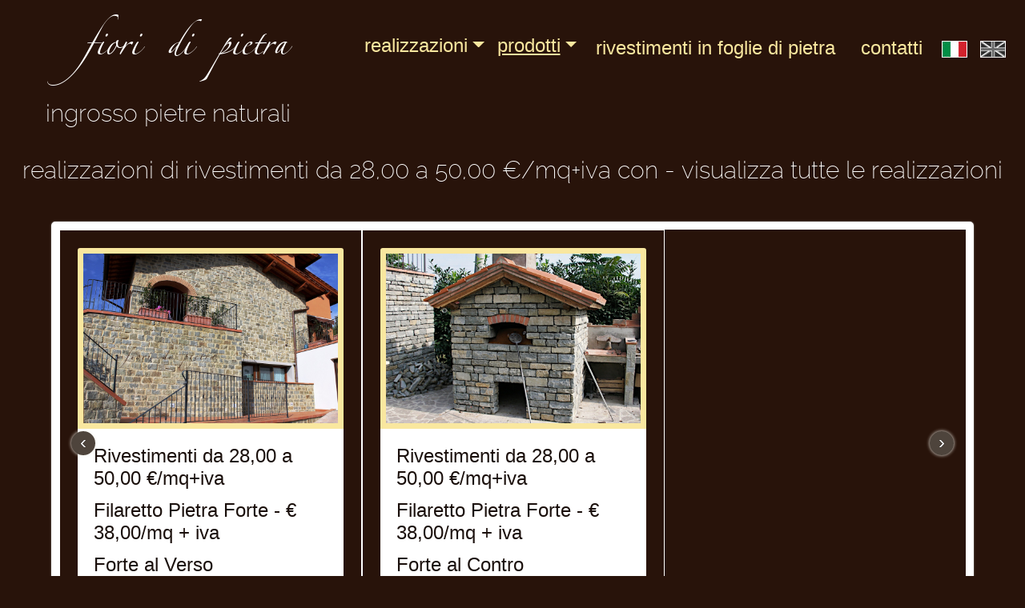

--- FILE ---
content_type: text/html; charset=UTF-8
request_url: https://fioridipietra.it/realizzazioni.html?p=23&&c=3
body_size: 3311
content:
<!DOCTYPE html><html lang="it"><head><meta charset="UTF-8"><meta name="author" content="IantaNet - Simone Iannelli"><meta name="viewport" content="width=device-width, initial-scale=1, shrink-to-fit=yes"><script>(function(w,d,s,l,i){w[l]=w[l]||[];w[l].push({'gtm.start':
new Date().getTime(),event:'gtm.js'});var f=d.getElementsByTagName(s)[0],
j=d.createElement(s),dl=l!='dataLayer'?'&l='+l:'';j.async=true;j.src=
'https://www.googletagmanager.com/gtm.js?id='+i+dl;f.parentNode.insertBefore(j,f);
})(window,document,'script','dataLayer','GTM-WPHPXR7H');</script><link rel="shortcut icon" href="favicon.ico"/><meta name="description" content="Realizzazioni di piscine in pietra, pavimenti in pietra naturale e rivestimenti in vera pietra naturale"><meta name="keywords" content=""><title>Pavimenti in Pietra Naturale Pavimenti in vera pietra Pavimenti per piscine in Pietra Naturale Pietra Naturale per esterni Pietra Naturale per piscine Pietra Toscana per pavimenti Porfido per pavimenti rivestimenti in pietra naturale rivestimenti per esterni in vera pietra rivestimenti in pietra sottile Pietra toscana per rivestimenti pietra naturale per pavimenti e rivestimenti | Fiori di Pietra</title></head><body><noscript><iframe src="https://www.googletagmanager.com/ns.html?id=GTM-WPHPXR7H" height="0" width="0" style="display:none;visibility:hidden"></iframe></noscript><nav class="navbar navbar-expand-lg navbar-light" id="barra_menu_alto"><div class="d-flex flex-grow-1"><span class="w-100 d-lg-none d-block"></span><a class="navbar-brand d-none d-lg-inline-block testo_menu_logo" href="index.html" style="margin-left:90px;"> fiori di pietra</a><a class="navbar-brand-two mx-auto d-lg-none d-inline-block testo_menu_logo_piccolo" href="index.html"> fiori di pietra</a><div class="w-100 text-right"><button class="navbar-toggler" type="button" data-toggle="collapse" data-target="#myNavbar"><span class="navbar-toggler-icon"></span></button></div></div><div class="collapse navbar-collapse flex-grow-1 text-right" id="myNavbar"><ul class="navbar-nav ml-auto flex-nowrap" id="contenitore_menu"><li style="line-height:82px;" class="nav-item testonormale nav-item dropdown"><a title="Realizzazioni" class="nav-link m2 testo_menu testonormale  dropdown-toggle" href="#" id="navbarDropdownRealizzazioni" data-toggle="dropdown" aria-haspopup="true" aria-expanded="false">Realizzazioni</a><div class="dropdown-menu dropdown-menu-right" aria-labelledby="navbarDropdownRealizzazioni"><a class="dropdown-item " href="realizzazioni.html?c=2" title="Realizzazioni Pavimenti da 16,00 a 48,00 €/mq+iva">Pavimenti da 16,00 a 48,00 €/mq+iva</a><a class="dropdown-item " href="realizzazioni.html?c=1" title="Realizzazioni Piscine - Bordi  da 27,00 a 54,00 €/ml+iva">Piscine - Bordi da 27,00 a 54,00 €/ml+iva</a><a class="dropdown-item active" href="realizzazioni.html?c=3" title="Realizzazioni Rivestimenti da 28,00 a 50,00 €/mq+iva">Rivestimenti da 28,00 a 50,00 €/mq+iva</a></div></li><li style="line-height:82px;" class="nav-item testonormale nav-item dropdown"><a title="Prodotti" class="nav-link m2 testo_menu testonormale active dropdown-toggle" href="#" id="navbarDropdownProdotti" data-toggle="dropdown" aria-haspopup="true" aria-expanded="false">Prodotti</a><div class="dropdown-menu dropdown-menu-right" aria-labelledby="navbarDropdownProdotti"><a class="dropdown-item " href="realizzazioni.html?p=13" title="Pietra VECCHIA TOSCANA ">VECCHIA TOSCANA</a><a class="dropdown-item " href="realizzazioni.html?p=14" title="Pietra IRON BROWN">IRON BROWN</a><a class="dropdown-item " href="realizzazioni.html?p=15" title="Pietra SAND BROWN">SAND BROWN</a><a class="dropdown-item " href="realizzazioni.html?p=16" title="Pietra SAND GREY">SAND GREY</a><a class="dropdown-item " href="realizzazioni.html?p=17" title="Pietra SAND GOLD">SAND GOLD</a><a class="dropdown-item " href="realizzazioni.html?p=18" title="Pietra IRON DARK">IRON DARK</a><a class="dropdown-item " href="realizzazioni.html?p=19" title="Pietra KOTA BLU">KOTA BLU</a><a class="dropdown-item " href="realizzazioni.html?p=20" title="Pietra PIETRA FORTE">PIETRA FORTE</a><a class="dropdown-item " href="realizzazioni.html?p=21" title="Pietra PIETRA MATERA">PIETRA MATERA</a><a class="dropdown-item " href="realizzazioni.html?p=22" title="Pietra GRIGIO APUANO">GRIGIO APUANO</a><a class="dropdown-item " href="realizzazioni.html?p=30" title="Pietra Galestro">Galestro</a></div></li><li class="nav-item testonormale"><a href="realizzazioni.html?c=3" class="nav-link m-2 menu-item testo_menu testonormale ">Rivestimenti in foglie di pietra</a></li><li class="nav-item testonormale"><a href="contatti.html" class="nav-link m-2 menu-item testo_menu testonormale ">Contatti</a></li><li class="nav-item testonormale bandiera"><a href="#" title="Italiano" class="nav-link m-2 menu-item testo_menu testonormale"><img src="img_layout/ita.jpg"></a></li><li class="nav-item testonormale bandiera"><a href="?p=23&&c=3&&l=en" title="English" class="nav-link m-2 menu-item testo_menu testonormale"><img src="img_layout/eng_off.jpg"></a></li></ul></div></nav><h1 id="payoff" class="titolo_bianco">Ingrosso pietre naturali</h1><div class="contenitore_principale container-fluid"><div id="contenitore_specifiche" class="row"><div class="col-lg" style="padding-top:0!important;"></div></div><div id="ultime_realizzazioni" class="titolo_bianco row"> realizzazioni di Rivestimenti da 28,00 a 50,00 €/mq+iva con - <a href="realizzazioni.html">Visualizza tutte le realizzazioni</a></div><div id="contenitore_carosello"><div class="jcarousel-wrapper"><div class="jcarousel"><ul><li><div class=" tassello active"><div class=""><a href="realizzazioni.html?p=23&&c=3&&r=87" title="Visualizza Rivestimenti da 28,00 a 50,00 €/mq+iva in pietra Filaretto Pietra Forte - € 38,00/mq + iva"><img class="card-img-top img-fluid bordo_oro foto_realizzazione" src="realizzazioni/anteprima_realizzazione_1602226425.jpg" alt="Realizzazione Rivestimenti da 28,00 a 50,00 €/mq+iva in pietra Filaretto Pietra Forte - € 38,00/mq + iva"></a><div class="card-body corpo_tassello"><a href="realizzazioni.html?p=23&&c=3" title="Realizzazione Rivestimenti da 28,00 a 50,00 €/mq+iva"><div class="card-title titolo_tassello categoria_foto">Rivestimenti da 28,00 a 50,00 €/mq+iva</div></a><a href="realizzazioni.html?p=23&&c=3" title="Pietra Filaretto Pietra Forte - € 38,00/mq + iva"><h3 class="card-title titolo_tassello categoria_foto">Filaretto Pietra Forte - € 38,00/mq + iva</h3></a><h3 class="card-title titolo_tassello categoria_foto nome_prodotto_foto">Forte al Verso</h3><a href="realizzazioni.html?p=23&&c=3&&r=87" title="Visualizza Rivestimenti da 28,00 a 50,00 €/mq+iva in pietra Filaretto Pietra Forte - € 38,00/mq + iva"><h2 class="card-title titolo_tassello categoria_foto_bold">Guarda photogallery</h2></a></div></div></div></li><li><div class=" tassello "><div class=""><a href="realizzazioni.html?p=23&&c=3&&r=88" title="Visualizza Rivestimenti da 28,00 a 50,00 €/mq+iva in pietra Filaretto Pietra Forte - € 38,00/mq + iva"><img class="card-img-top img-fluid bordo_oro foto_realizzazione" src="realizzazioni/anteprima_realizzazione_1599645129.jpg" alt="Realizzazione Rivestimenti da 28,00 a 50,00 €/mq+iva in pietra Filaretto Pietra Forte - € 38,00/mq + iva"></a><div class="card-body corpo_tassello"><a href="realizzazioni.html?p=23&&c=3" title="Realizzazione Rivestimenti da 28,00 a 50,00 €/mq+iva"><div class="card-title titolo_tassello categoria_foto">Rivestimenti da 28,00 a 50,00 €/mq+iva</div></a><a href="realizzazioni.html?p=23&&c=3" title="Pietra Filaretto Pietra Forte - € 38,00/mq + iva"><h3 class="card-title titolo_tassello categoria_foto">Filaretto Pietra Forte - € 38,00/mq + iva</h3></a><h3 class="card-title titolo_tassello categoria_foto nome_prodotto_foto">Forte al Contro</h3><a href="realizzazioni.html?p=23&&c=3&&r=88" title="Visualizza Rivestimenti da 28,00 a 50,00 €/mq+iva in pietra Filaretto Pietra Forte - € 38,00/mq + iva"><h2 class="card-title titolo_tassello categoria_foto_bold">Guarda photogallery</h2></a></div></div></div></li></ul></div><a href="#" class="jcarousel-control-prev">‹</a><a href="#" class="jcarousel-control-next">›</a><p class="jcarousel-pagination"></p></div></div><div id="contenitore_footer"><footer><div class="row righefooter"><div class="col-lg"><div class="card"><div class="testo_footer" style="font-weight:bold;padding-bottom:8px;padding-top:10px;">Centronord s.r.l.</div><div class="testo_footer">Via Einstein, 9</div><div class="testo_footer">50064 Incisa Valdarno (FI)</div><div class="testo_footer">C.F. e P.I. 04767510482</div><div class="testo_footer">commerciale@fioridipietra.com</div></div></div><div class="col-lg"><div class="card"><div class="testo_footer"><a class="testo_footer" href="chi_siamo.html">Chi siamo</a></div><div><a class="testo_footer" href="contatti.html">Contatti</a></div></div></div><div class="col-lg"><div class="card"><div class="testo_footer" style="padding-bottom:8px;font-weight:bold;">Tipi di realizzazioni</div><div><a class="testo_footer" href="realizzazioni.html?c=3">Rivestimenti da 28,00 a 50,00 €/mq+iva</a></div><div><a class="testo_footer" href="realizzazioni.html?c=2">Pavimenti da 16,00 a 48,00 €/mq+iva</a></div><div><a class="testo_footer" href="realizzazioni.html?c=1">Piscine - Bordi da 27,00 a 54,00 €/ml+iva</a></div></div></div><div class="col-lg"><div class="card"><div class="testo_footer" style="padding-bottom:8px;font-weight:bold;padding-bottom:5px;">Prodotti</div><div><a class="testo_footer" href="realizzazioni.html?p=13">VECCHIA TOSCANA</a></div><div><a class="testo_footer" href="realizzazioni.html?p=14">IRON BROWN</a></div><div><a class="testo_footer" href="realizzazioni.html?p=15">SAND BROWN</a></div><div><a class="testo_footer" href="realizzazioni.html?p=16">SAND GREY</a></div><div><a class="testo_footer" href="realizzazioni.html?p=17">SAND GOLD</a></div><div><a class="testo_footer" href="realizzazioni.html?p=18">IRON DARK</a></div><div><a class="testo_footer" href="realizzazioni.html?p=19">KOTA BLU</a></div><div><a class="testo_footer" href="realizzazioni.html?p=20">PIETRA FORTE</a></div><div><a class="testo_footer" href="realizzazioni.html?p=21">PIETRA MATERA</a></div><div><a class="testo_footer" href="realizzazioni.html?p=22">GRIGIO APUANO</a></div><div><a class="testo_footer" href="realizzazioni.html?p=30">Galestro</a></div></div></div><div class="col-lg"><div class="card"><div style="padding-bottom:8px;"><a class="testo_footer" style="font-weight:bold;padding-bottom:5px;" href="">Foglie di pietra</a></div><div><a class="testo_footer" href="realizzazioni.html?p=29">Alberese - Galestro - € 28,00/mq + iva</a></div><div><a class="testo_footer" href="realizzazioni.html?p=28">Ciottolo di Fiume - € 32,00/mq</a></div><div><a class="testo_footer" href="realizzazioni.html?p=27">Composizioni Miste - € 29,00-34,00/mq + iva</a></div><div><a class="testo_footer" href="realizzazioni.html?p=26">Firenze - € 50,00/mq + iva</a></div><div><a class="testo_footer" href="realizzazioni.html?p=25">Chianti - € 50,00/mq +iva</a></div><div><a class="testo_footer" href="realizzazioni.html?p=24">Toscana - € 50,00/mq+iva</a></div><div><a class="testo_footer" href="realizzazioni.html?p=23">Filaretto Pietra Forte - € 38,00/mq + iva</a></div></div></div></div><div id="firma">Designed by <a href="http://www.iantanet.it" target="_BLANK">IantaNet</a></div></footer><link rel="stylesheet" href="include/bootstrap-4.3.1/css/bootstrap.min.css"><link rel="stylesheet" href="css/layout.css"><link rel="stylesheet" href="css/font.css"><link rel="stylesheet" type="text/css" href="include/slick-1.8.1/slick/slick.css"/><link rel="stylesheet" type="text/css" href="include/slick-1.8.1/slick/slick-theme.css"/><script src="include/jquery3.4.0/jquery-3.4.0.min.js"></script><script src="include/popper-1.14.7/popper-1.14.7.min.js"></script><script src="include/bootstrap-4.3.1/js/bootstrap.min.js"></script><script type="text/javascript" src="include/slick-1.8.1/slick/slick.js"></script><script src="include/jquery.jcarousel.min.js"></script><script src="include/jcarousel.responsive.js"></script><script src="include/jquery.jcarousel-swipe.js"></script><link rel="stylesheet" href="css/realizzazioni.css"><link rel="stylesheet" href="css/jcarousel.responsive.css"></div></div></body></html><script>
	$(document).ready(
			function() {
				$('.foto_galleria').click(function() {
					$('.foto_galleria').removeClass('bordo_oro_selezionato');
					$(this).addClass('bordo_oro_selezionato');

					$('.ingrandimento').attr('src', $(this).attr('src'));

					var descrizione = $(this).next('.note_foto').html();

					$('.visualizza_note_foto').html(descrizione);

				});

				$('.prima_foto').click();
				$('.prima_foto').removeClass('bordo_oro');
				$('.prima_foto').addClass('bordo_oro_selezionato');

				var descrizione = $('.prima_foto').next('.note_foto').html();

				$('.visualizza_note_foto').html(descrizione);

				$('img[data-enlargable]').addClass('img-enlargable').click(
						function() {
							var src = $(this).attr('src');
							var modal;
							function removeModal() {
								modal.remove();
								$('body').off('keyup.modal-close');
							}
							modal = $('<div>').css(
									{
										background : 'RGBA(0,0,0,.5) url('
												+ src + ') no-repeat center',
										backgroundSize : 'contain',
										width : '100%',
										height : '100%',
										position : 'fixed',
										zIndex : '10000',
										top : '0',
										left : '0',
										cursor : 'zoom-out'
									}).click(function() {
								removeModal();
							}).appendTo('body');
							//handling ESC
							$('body').on('keyup.modal-close', function(e) {
								if (e.key === 'Escape') {
									removeModal();
								}
							});
						});
				
				
				$('.banner_real').click(function(){
					var real = $(this).attr('id_real');
					window.location.href = "realizzazioni.html?r="+real;
				});
				
				
				$('.jcarousel').jcarouselSwipe({
				    perSwipe: 1 // by default 1
				});

			});
</script>

--- FILE ---
content_type: text/css
request_url: https://fioridipietra.it/css/layout.css
body_size: 1017
content:
@charset "UTF-8";
/* layout */
html, body {
	/*height: 100%;*/
	width: 100%;
	line-height: normal; /* sovrascrive default bootstrap */
}

body {
	background-size: 100% 100%;
	background-color: #28130a;
}

#barra_menu_alto {
	/* background-color: #56332a; */
	
}

#contenitore_menu {
	min-height: 108px;
}

#contenitore_menu li.testonormale.bandiera a {
	padding-left: 0px;
	padding-right: 0px;
}

#contenitore_menu .nav-item .active {
	text-decoration: underline;
}

.testo_menu {
	font-family: "Raleway-Regular", sans-serif !important;
	/* font-weight: 400 !important; */
	color: #f9e79f !important;
	font-size: 24px;
	/* font-size: 28px; */
	text-transform: lowercase;
	white-space: nowrap;
}

.testo_menu_logo {
	/* font-family: "ZapfinoExtraLT-One", sans-serif !important; */
	font-family: "ZapfinoLinotypeOne", sans-serif !important;
	/* font-weight: 400 !important; */
	color: #ffffff !important;
	font-size: 67px;
	/* font-size: 6vw; */
	/* text-transform: lowercase; */
	white-space: nowrap;
}

.testo_menu_logo_piccolo {
	/* font-family: "ZapfinoExtraLT-One", sans-serif !important; */
	font-family: "ZapfinoExtraLT-One", sans-serif !important;
	/* font-weight: 400 !important; */
	color: #ffffff !important;
	font-size: 45px;
	/* text-transform: lowercase; */
	white-space: nowrap;
}

.testo_menu_logo_foglie {
	font-family: "ZapfinoExtraLT-One", sans-serif !important;
	/* font-weight: 400 !important; */
	color: #ffffff !important;
	font-size: 40px;
	/* text-transform: lowercase; */
	white-space: nowrap;
	line-height: 76px;
	/* line-height: 116px; */
}

.titolo_bianco {
	font-family: "raleway_extralight", sans-serif !important;
	/* font-weight: 400 !important; */
	color: #ffffff !important;
	font-size: 30px;
	text-transform: lowercase;
/* 	white-space: nowrap; */
}

.testo_bianco {
	font-family: "raleway_extralight", sans-serif !important;
	/* font-weight: 400 !important; */
	color: #ffffff !important;
	font-size: 20px;
/* 	white-space: nowrap; */
	word-wrap: anywhere;
}

.testo_footer {
	font-family: "raleway_regular", sans-serif !important;
	/* font-weight: 400 !important; */
	color: #ffffff !important;
	font-size: 15px;
	/* white-space: nowrap; */
	line-height: 3em;
}

.contenitore_principale {
	padding: 0px;
}

.bordino_oro {
	border: 1px solid #f9e79f;
}

.bordo_oro {
	border: 7px solid #f9e79f !important;
}

.bordo_oro:hover {
	border: 7px solid #b5930b !important;
}

.bordo_oro_selezionato {
	border: 7px solid #b5930b !important;
}

#contenitore_footer {
	
}

#contenitore_footer .card {
	background-color: transparent;
	padding-left: 20px;
}

#contenitore_footer .card a {
	
}

footer {
	background-color: #3c1505;
	width: 100%;
}

.righefooter .card {
	padding-top: 90px;
	padding-bottom: 15px;
}

#logo_piccolo_footer {
	font-family: "ZapfinoExtraLT-One", sans-serif !important;
	/* font-weight: 400 !important; */
	color: #ffffff !important;
	font-size: 31px;
	/* text-transform: lowercase; */
	white-space: nowrap;
}

#firma {
	text-align: right;
	padding-right: 3%;
	padding-bottom: 3%;
	color: #f9e79f;
}

#firma a {
	color: #f9e79f;
	font-weight: bold;
}

#payoff {
		text-align: center;
	}

@media ( min-width : 768px) {
	.righefooter {
		width: 100%;
		margin: 0 auto;
	}
	
	#payoff {
		text-align: center;
	}
}

@media ( min-width : 992px) {
	#contenitore_menu li.testonormale {
		line-height: 71px;
	}
	
	#payoff {
		margin-left: 57px;
		text-align: left;
	}
	
}

@media ( min-width : 1200px) {
	.righefooter {
		width: 90%;
		margin: 0 auto;
	}
	.testo_menu_logo_foglie {
		font-family: "ZapfinoExtraLT-One", sans-serif !important;
		/* font-weight: 400 !important; */
		color: #ffffff !important;
		font-size: 41px;
		/* font-size: 55px; */
		/* text-transform: lowercase; */
		white-space: nowrap;
		line-height: 76px;
		/* line-height: 116px; */
	}
	
	#payoff {
		margin-left: 57px;
		text-align: left;
	}
	
	.testo_footer {
		line-height: 2em;
	}
	
}

.navbar-light .navbar-toggler-icon {
	background-image: url("data:image/svg+xml,%3csvg viewBox='0 0 30 30' xmlns='http://www.w3.org/2000/svg'%3e%3cpath stroke='rgba(249, 231, 159, 0.5)' stroke-width='2' stroke-linecap='round' stroke-miterlimit='10' d='M4 7h22M4 15h22M4 23h22'/%3e%3c/svg%3e");
}

.navbar-light .navbar-toggle {
	border-color: rgba(249, 231, 159,.1) !important;
}

.dropdown-item {
	line-height: normal;
}

a {
	color: #ffffff;
}

a:hover {
	color: #ffffff;
}

.dropdown-item.active, .dropdown-item:active {
	background: #28130a;
}

.foto_galleria {
	cursor: pointer;
}

.test {
	border: 1px solid red;
}

--- FILE ---
content_type: text/css
request_url: https://fioridipietra.it/css/font.css
body_size: 182
content:
@charset "UTF-8";
/* CSS Fonts */
@font-face{ 
	font-family: 'raleway_regular';
	src: url('../fonts/raleway_regular.eot');
	src: url('../fonts/raleway_regular.eot?#iefix') format('embedded-opentype'),
	     url('../fonts/raleway_regular.woff') format('woff'),
	     url('../fonts/raleway_regular.ttf') format('truetype'),
	     url('../fonts/raleway_regular.svg#webfont') format('svg');
}
@font-face{ 
	font-family: 'raleway_extralight';
	src: url('../fonts/raleway_extralight.eot');
	src: url('../fonts/raleway_extralight.eot?#iefix') format('embedded-opentype'),
	     url('../fonts/raleway_extralight.woff') format('woff'),
	     url('../fonts/raleway_extralight.ttf') format('truetype'),
	     url('../fonts/raleway_extralight.svg#webfont') format('svg');
}
@font-face{ 
	font-family: 'raleway_light';
	src: url('../fonts/raleway_light.eot?#iefix') format('embedded-opentype'),
	     url('../fonts/raleway_light.woff') format('woff'),
	     url('../fonts/raleway_light.ttf') format('truetype'),
	     url('../fonts/raleway_light.svg#webfont') format('svg');
}
@font-face{ 
	font-family: 'raleway_medium';
	src: url('../fonts/raleway_medium.eot');
	src: url('../fonts/raleway_medium.eot?#iefix') format('embedded-opentype'),
	     url('../fonts/raleway_medium.woff') format('woff'),
	     url('../fonts/raleway_medium.ttf') format('truetype'),
	     url('../fonts/raleway_medium.svg#webfont') format('svg');
}

@font-face{ 
	font-family: 'zapfino-extra-lt-pro';
	src: url('../fonts/zapfino-extra-lt-pro.eot');
	src: url('../fonts/zapfino-extra-lt-pro.eot?#iefix') format('embedded-opentype'),
	     url('../fonts/zapfino-extra-lt-pro.woff') format('woff'),
	     url('../fonts/zapfino-extra-lt-pro.woff') format('woff2'),
	     url('../fonts/zapfino-extra-lt-pro.ttf') format('truetype'),
	     url('../fonts/zapfino-extra-lt-pro.svg#webfont') format('svg');
}
@font-face{ 
	font-family: 'ZapfinoExtraLT-One';
	src: url('../fonts/ZapfinoExtraLT-One.eot');
	src: url('../fonts/ZapfinoExtraLT-One.eot?#iefix') format('embedded-opentype'),
	     url('../fonts/ZapfinoExtraLT-One.woff') format('woff'),
	     url('../fonts/ZapfinoExtraLT-One.woff') format('woff2'),
	     url('../fonts/ZapfinoExtraLT-One.ttf') format('truetype'),
	     url('../fonts/ZapfinoExtraLT-One.svg#webfont') format('svg');
}
@font-face{ 
	font-family: 'ZapfinoLinotypeOne';
	src: url('../fonts/ZapfinoLinotypeOne.eot');
	src: url('../fonts/ZapfinoLinotypeOne.eot?#iefix') format('embedded-opentype'),
	     url('../fonts/ZapfinoLinotypeOne.woff') format('woff'),
	     url('../fonts/ZapfinoLinotypeOne.woff') format('woff2'),
	     url('../fonts/ZapfinoLinotypeOne.ttf') format('truetype'),
	     url('../fonts/ZapfinoLinotypeOne.svg#webfont') format('svg');
}

--- FILE ---
content_type: text/css
request_url: https://fioridipietra.it/css/realizzazioni.css
body_size: 445
content:
@charset "UTF-8";
/* index */


#contenitore_banner {
	
}

#contenitore_banner .banner {
	
}

#contenitore_banner .banner img {
	
}

#ultime_realizzazioni {
	display: block;
	text-align: center;
	padding: 27px;
	
}

#contenitore_carosello {
	width: 90%;
	margin: 0px auto;
	padding-bottom: 65px;
}

#contenitore_carosello_piccolo {
	width: 77%;
	margin: 0px auto;
	padding-bottom: 65px;
}

#ultime_realizzazioni_gallery {
	text-align: center;
	padding: 27px;
}

.tassello {
	/* width: 75%; */
	padding: 22px;
}

.tassello a {
	text-decoration: none;
}

.tassello img {
	border: 1px solid #f9e79f;
}

.corpo_tassello {
	background-color: #ffffff;
}

.categoria_foto {
	font-family: "Raleway-Bold", sans-serif !important;
	/*font-weight: bold !important;*/
	color: #1a0f0b !important;
	font-size: 24px;
	/* white-space: nowrap; */
}

.categoria_foto_bold {
	font-family: "Raleway-Bold", sans-serif !important;
	font-weight: bold !important;
	color: #1a0f0b !important;
	font-size: 28px;
	/* white-space: nowrap; */
}

.nome_prodotto_foto {
	font-family: "Raleway-Regular", sans-serif !important;
	/* font-weight: 400 !important; */
	color: #1a0f0b !important;
	font-size: 24px;
	/* white-space: nowrap; */
}

.row {
		margin-left: 0px;
		margin-right: 0px;
	} 


.carousel-control-prev, .carousel-control-next {
	width: 3% !important;
	min-width: 40px;
}

.titolo_formati {
	font-weight: bold;
	padding-bottom: 30px;
}

.contenitore_titolo_torna_realizzazioni {
	text-align: center;
	padding-bottom: 20px;
}

.titolo_torna_realizzazioni {
	display: inline-block;
}

#contenitore_specifiche {
	
}

#contenitore_specifiche .col-lg {
	padding-top: 50px;
}

@media ( min-width : 365px) {
	
	
} 



@media ( min-width : 768px) {
	.righetasselli {
		width: 100%;
		margin: 0 auto;
	}
	
	.tassello {
		/* width: 75%; */
	}
	
}

@media ( min-width : 992px) {
	
}

@media ( min-width : 1200px) {
	
	
}

.banner_real:hover {
	cursor: pointer;
}